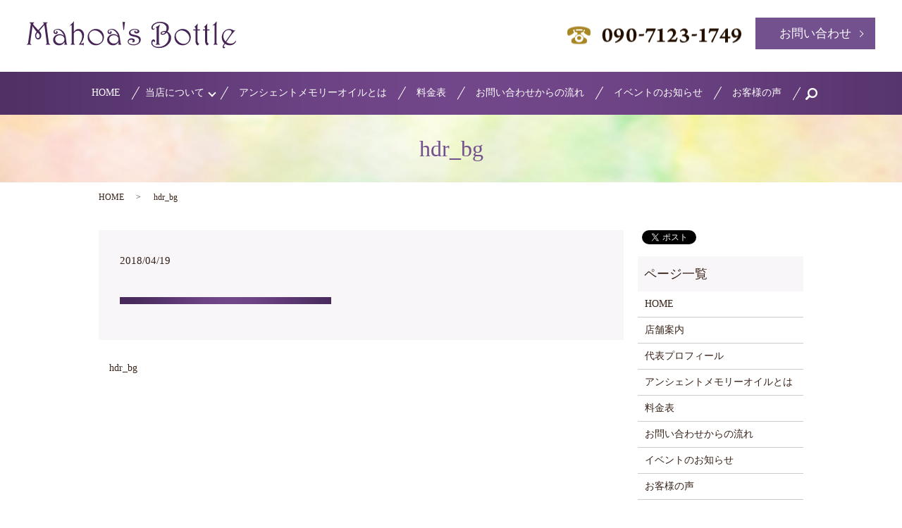

--- FILE ---
content_type: text/html; charset=UTF-8
request_url: https://www.mahoasbottle.jp/hdr_bg
body_size: 3693
content:
  <!DOCTYPE HTML>
<html lang="ja">
<head prefix="og: http://ogp.me/ns# fb: http://ogp.me/ns/fb# article: http://ogp.me/ns/article#">
  <meta charset="utf-8">
  <meta http-equiv="X-UA-Compatible" content="IE=edge,chrome=1">
  <meta name="viewport" content="width=device-width, initial-scale=1">
  <title>&raquo; hdr_bg</title>
  <link rel='dns-prefetch' href='//s.w.org' />
<link rel='stylesheet' id='biz-cal-style-css'  href='https://www.mahoasbottle.jp/wp-content/plugins/biz-calendar/biz-cal.css?ver=2.2.0' type='text/css' media='all' />
<link rel='stylesheet' id='contact-form-7-css'  href='https://www.mahoasbottle.jp/wp-content/plugins/contact-form-7/includes/css/styles.css?ver=5.0.1' type='text/css' media='all' />
<script type='text/javascript' src='https://www.mahoasbottle.jp/wp-content/themes/mahoasbottle.jp/assets/js/vendor/jquery.min.js?ver=4.9.26'></script>
<script type='text/javascript'>
/* <![CDATA[ */
var bizcalOptions = {"holiday_title":"\u5b9a\u4f11\u65e5\uff1a\u4e0d\u5b9a\u4f11","temp_holidays":"2013-01-02\r\n2013-01-03\r\n","temp_weekdays":"","eventday_title":"","eventday_url":"","eventdays":"","month_limit":"\u5236\u9650\u306a\u3057","nextmonthlimit":"12","prevmonthlimit":"12","plugindir":"https:\/\/www.mahoasbottle.jp\/wp-content\/plugins\/biz-calendar\/","national_holiday":""};
/* ]]> */
</script>
<script type='text/javascript' src='https://www.mahoasbottle.jp/wp-content/plugins/biz-calendar/calendar.js?ver=2.2.0'></script>
<link rel='shortlink' href='https://www.mahoasbottle.jp/?p=45' />
  <link href="https://fonts.googleapis.com/earlyaccess/notosansjapanese.css" rel="stylesheet" />
  <link href="https://www.mahoasbottle.jp/wp-content/themes/mahoasbottle.jp/assets/css/main.css?1766571745" rel="stylesheet" >
  <script src="https://www.mahoasbottle.jp/wp-content/themes/mahoasbottle.jp/assets/js/vendor/respond.min.js"></script>
  <script type="application/ld+json">
  {
    "@context": "http://schema.org",
    "@type": "BreadcrumbList",
    "itemListElement":
    [
      {
        "@type": "ListItem",
        "position": 1,
        "item":
        {
          "@id": "https://www.mahoasbottle.jp/",
          "name": "Mahoa’s Bottle"
        }
      },
      {
        "@type": "ListItem",
        "position": 2,
        "item":
        {
          "@id": "https://www.mahoasbottle.jp/hdr_bg/",
          "name": "hdr_bg"
        }
      }
    ]
  }
  </script>


  <script type="application/ld+json">
  {
    "@context": "http://schema.org/",
    "@type": "LocalBusiness",
    "name": "Mahoa's Bottle",
    "address": "〒900-0025  沖縄県那覇市壺川3-3-17",
    "telephone": "090-7123-1749",
    "faxNumber": "",
    "url": "https://www.mahoasbottle.jp",
    "email": "info@mahoasbottle.jp",
    "image": "https://www.mahoasbottle.jp/wp-content/uploads/logo_ogp.jpg",
    "logo": "https://www.mahoasbottle.jp/wp-content/uploads/logo_org.png"
  }
  </script>
</head>
<body class="scrollTop">

  <div id="fb-root"></div>
  <script>(function(d, s, id) {
    var js, fjs = d.getElementsByTagName(s)[0];
    if (d.getElementById(id)) return;
    js = d.createElement(s); js.id = id;
    js.src = 'https://connect.facebook.net/ja_JP/sdk.js#xfbml=1&version=v2.12';
    fjs.parentNode.insertBefore(js, fjs);
  }(document, 'script', 'facebook-jssdk'));</script>

  <header>
    <div class="primary_header">
      <div class="row">
                <div class="title">
                      <a href="https://www.mahoasbottle.jp/">
              <object type="image/svg+xml" data="/wp-content/uploads/logo.svg" alt="Mahoa’s Bottle"></object>
            </a>
                  </div>
        <nav class="global_nav"><ul><li><a href="https://www.mahoasbottle.jp/">HOME</a></li>
<li class="has_under"><a href="#">当店について</a>
<ul class="sub-menu">
	<li><a href="https://www.mahoasbottle.jp/shop">店舗案内</a></li>
	<li><a href="https://www.mahoasbottle.jp/profile">代表プロフィール</a></li>
</ul>
</li>
<li><a href="https://www.mahoasbottle.jp/memory">アンシェントメモリーオイルとは</a></li>
<li><a href="https://www.mahoasbottle.jp/price">料金表</a></li>
<li><a href="https://www.mahoasbottle.jp/contactflow">お問い合わせからの流れ</a></li>
<li><a href="https://www.mahoasbottle.jp/event">イベントのお知らせ</a></li>
<li><a href="https://www.mahoasbottle.jp/voice">お客様の声</a></li>

              <li class="gnav_search">
                <a href="#">search</a>
  <div class="epress_search">
    <form method="get" action="https://www.mahoasbottle.jp/">
      <input type="text" placeholder="" class="text" name="s" autocomplete="off" value="">
      <input type="submit" value="Search" class="submit">
    </form>
  </div>
  </li>
            </ul>
            <div class="menu_icon">
              <a href="#menu"><span>メニュー開閉</span></a>
            </div></nav>        <div class="hdr_info_wrap">
          <div class="hdr_info">
            <figure>
              <img src="/wp-content/uploads/hdr_tel.png" alt="090-7123-1749">
            </figure>
            <p class="more on"><a href="contact" class="add_arrow">お問い合わせ</a></p>
          </div>
        </div>

      </div>
    </div>
  </header>

  <main>
              <h1 class="wow" style="">
      hdr_bg            </h1>

    
    <div class="bread_wrap">
      <div class="container gutters">
        <div class="row bread">
              <ul class="col span_12">
              <li><a href="https://www.mahoasbottle.jp">HOME</a></li>
                      <li>hdr_bg</li>
                  </ul>
          </div>
      </div>
    </div>
    <section>
      <div class="container gutters">
        <div class="row">
                    <div class="col span_9 column_main">
                  <article class="row article_detail">
      <div class="article_date">
        <p>2018/04/19</p>
      </div>
      <div class="row">
        <div class="col span_12">
          <p class="attachment"><a href='/wp-content/uploads/hdr_bg.png'><img width="300" height="10" src="/wp-content/uploads/hdr_bg-300x10.png" class="attachment-medium size-medium" alt="" srcset="https://www.mahoasbottle.jp/wp-content/uploads/hdr_bg-300x10.png 300w, https://www.mahoasbottle.jp/wp-content/uploads/hdr_bg-768x26.png 768w, https://www.mahoasbottle.jp/wp-content/uploads/hdr_bg-1024x35.png 1024w" sizes="(max-width: 300px) 100vw, 300px" /></a></p>
        </div>
      </div>

          </article>

    <div class='epress_pager'>
      <div class="epress_pager_prev">
        <a href="https://www.mahoasbottle.jp/hdr_bg" rel="prev">hdr_bg</a>      </div>
      <div class="epress_pager_next">
              </div>
    </div>
                </div>
          <div class="col span_3 column_sub">
            <div>
<style>
.share_button {
  letter-spacing: -.40em;
  padding-top: 30px;
  margin-bottom: 7%;
}
.share_button > * {
  letter-spacing: normal;
  vertical-align: bottom;
  margin:0 2px;
}
.column_sub .share_button {
  margin-top: 0;
  padding-top: 0;
}
</style>
  <div class="container share_button">
    <!-- Facebook -->
    <div class="fb-share-button" data-href="https://www.mahoasbottle.jp/hdr_bg" data-layout="button" data-size="small" data-mobile-iframe="false"><a class="fb-xfbml-parse-ignore" target="_blank" href="https://www.facebook.com/sharer/sharer.php?u=http%3A%2F%2Fwww.%2F&amp;src=sdkpreparse">シェア</a></div>
    <!-- Twitter -->
    <a href="https://twitter.com/share" class="twitter-share-button" data-lang="ja">ツイート</a>
    <script>!function(d,s,id){var js,fjs=d.getElementsByTagName(s)[0],p=/^http:/.test(d.location)?'http':'https';if(!d.getElementById(id)){js=d.createElement(s);js.id=id;js.src=p+'://platform.twitter.com/widgets.js';fjs.parentNode.insertBefore(js,fjs);}}(document,'script','twitter-wjs');</script>
    <!-- LINE -->
    <div class="line-it-button" data-lang="ja" data-type="share-a" data-url="https://www.mahoasbottle.jp/hdr_bg" style="display: none;"></div>
    <script src="https://d.line-scdn.net/r/web/social-plugin/js/thirdparty/loader.min.js" async="async" defer="defer"></script>
  </div>
</div>
<div class="sidebar">
  <div class="widget_wrap"><p class="widget_header">ページ一覧</p>		<ul>
			<li class="page_item page-item-9"><a href="https://www.mahoasbottle.jp/">HOME</a></li>
<li class="page_item page-item-23"><a href="https://www.mahoasbottle.jp/shop">店舗案内</a></li>
<li class="page_item page-item-21"><a href="https://www.mahoasbottle.jp/profile">代表プロフィール</a></li>
<li class="page_item page-item-17"><a href="https://www.mahoasbottle.jp/memory">アンシェントメモリーオイルとは</a></li>
<li class="page_item page-item-19"><a href="https://www.mahoasbottle.jp/price">料金表</a></li>
<li class="page_item page-item-12"><a href="https://www.mahoasbottle.jp/contactflow">お問い合わせからの流れ</a></li>
<li class="page_item page-item-14"><a href="https://www.mahoasbottle.jp/event">イベントのお知らせ</a></li>
<li class="page_item page-item-25"><a href="https://www.mahoasbottle.jp/voice">お客様の声</a></li>
<li class="page_item page-item-7"><a href="https://www.mahoasbottle.jp/contact">お問い合わせ</a></li>
<li class="page_item page-item-10"><a href="https://www.mahoasbottle.jp/policy">プライバシーポリシー</a></li>
<li class="page_item page-item-11"><a href="https://www.mahoasbottle.jp/sitemap">サイトマップ</a></li>
		</ul>
		</div><div class="widget_wrap"><p class="widget_header">カテゴリー</p>		<ul>
	<li class="cat-item cat-item-2"><a href="https://www.mahoasbottle.jp/category/news" >お知らせ</a>
</li>
		</ul>
</div>		<div class="widget_wrap">		<p class="widget_header">最近の投稿</p>		<ul>
											<li>
					<a href="https://www.mahoasbottle.jp/news/267">イベント告知</a>
									</li>
											<li>
					<a href="https://www.mahoasbottle.jp/news/6">ホームページを公開しました。</a>
									</li>
					</ul>
		</div><div class="widget_wrap"><p class="widget_header">カレンダー</p><div id='biz_calendar'></div></div>1</div>
          </div>
                  </div>
      </div>
    </section>

  </main>
<footer>    <div class="footer_nav_wrap">
      <div class="container">
        <div class="row">
        <nav class="col span_12 pc-only"><ul><li><a href="https://www.mahoasbottle.jp/">HOME</a></li>
<li><a href="https://www.mahoasbottle.jp/shop">店舗案内</a></li>
<li><a href="https://www.mahoasbottle.jp/profile">代表プロフィール</a></li>
<li><a href="https://www.mahoasbottle.jp/memory">アンシェントメモリーオイルとは</a></li>
<li><a href="https://www.mahoasbottle.jp/price">料金表</a></li>
<li><a href="https://www.mahoasbottle.jp/contactflow">お問い合わせからの流れ</a></li>
<li><a href="https://www.mahoasbottle.jp/event">イベントのお知らせ</a></li>
<li><a href="https://www.mahoasbottle.jp/voice">お客様の声</a></li>
<li><a href="https://www.mahoasbottle.jp/contact">お問い合わせ</a></li>
<li><a href="https://www.mahoasbottle.jp/policy">プライバシーポリシー</a></li>
<li><a href="https://www.mahoasbottle.jp/sitemap">サイトマップ</a></li>
</ul></nav>        </div>
      </div>
    </div>
    <div class="footer_copyright_wrap">
      <div class="container">
        <div class="row">
          <div class="col span_12">
            <p>Copyright &copy; Mahoa’s Bottle All Rights Reserved.<br>
              【掲載の記事・写真・イラストなどの無断複写・転載を禁じます】</p>
          </div>
        </div>
      </div>
    </div>
    <p class="pagetop"><a href="#top"></a></p>
  </footer>

  <script src="https://www.mahoasbottle.jp/wp-content/themes/mahoasbottle.jp/assets/js/vendor/bundle.js"></script>
  <script src="https://www.mahoasbottle.jp/wp-content/themes/mahoasbottle.jp/assets/js/main.js?"></script>

  <script type='text/javascript'>
/* <![CDATA[ */
var wpcf7 = {"apiSettings":{"root":"https:\/\/www.mahoasbottle.jp\/wp-json\/contact-form-7\/v1","namespace":"contact-form-7\/v1"},"recaptcha":{"messages":{"empty":"\u3042\u306a\u305f\u304c\u30ed\u30dc\u30c3\u30c8\u3067\u306f\u306a\u3044\u3053\u3068\u3092\u8a3c\u660e\u3057\u3066\u304f\u3060\u3055\u3044\u3002"}}};
/* ]]> */
</script>
<script type='text/javascript' src='https://www.mahoasbottle.jp/wp-content/plugins/contact-form-7/includes/js/scripts.js?ver=5.0.1'></script>
</body>
</html>


--- FILE ---
content_type: image/svg+xml
request_url: https://www.mahoasbottle.jp/wp-content/uploads/logo.svg
body_size: 11863
content:
<svg id="レイヤー_1" xmlns="http://www.w3.org/2000/svg" viewBox="0 0 857.7 109.8"><style>.st0{fill:#462556}</style><path class="st0" d="M95.7 93.8c.5.4.8.8.8 1.1 0 .5-.5.7-1.6.7-.9 0-1.6 0-2.2-.1-3-.2-5-.3-5.9-.3-1.7 0-3.1 0-4.1.1-1 .1-2.2.2-3.5.3-1 0-1.4-.2-1.4-.7 0-.3.2-.6.5-1 1.1-1 1.9-1.7 2.4-2.2 1-.9 1.5-1.8 1.4-2.6L72 14.9 50.9 38.7c2.4 2.5 4.4 5.4 6 8.6 1.8 3.6 2.7 7 2.7 10.2 0 4.3-1.1 8-3.4 11.1-2.5 3.4-5.6 5.1-9.5 5.1-3.8 0-6.9-1.6-9.3-4.9C35.2 65.7 34 62.1 34 58c0-3 .8-6 2.3-9.1 1.2-2.4 2.7-4.5 4.4-6.4-4.8-5.8-8.7-10.7-11.6-14.9-2.9-4.1-4.6-7.3-5.4-9.4l-10 71.1c-.1.8.5 1.6 1.6 2.6 1 .7 1.9 1.5 3 2.2.4.4.5.7.5 1 0 .5-.4.7-1.2.7-.4 0-1.6 0-3.6-.2s-3.5-.2-4.4-.2c-1.8 0-3.3 0-4.4.1-1.1.1-2.4.2-3.8.3-1 0-1.4-.2-1.4-.7 0-.3.3-.8.8-1.2.8-.6 1.7-1.3 2.6-1.9 1.1-.9 1.7-1.8 1.8-2.6l11.2-79.1c.1-.8-.5-1.7-1.7-2.7-1-.7-1.9-1.4-2.9-2.2-.3-.3-.4-.5-.4-.8 0-.5.4-.8 1.2-.8.3 0 1.4.1 3.2.2 1.7-.1 3.5 0 5.1 0 1.8 0 3.2 0 4.3-.1 1.1-.1 2.4-.2 3.8-.3 1 0 1.5.3 1.5.7 0 .3-.2.6-.5.9-1.1.9-1.9 1.6-2.5 2.1-1.2.9-1.8 1.7-1.8 2.5 0 .1 0 .3.1.6.7 1.8 2.8 4.9 6.5 9.1 2.9 3.2 6.2 6.8 10 10.7 3.4 3.4 5.1 5.1 5.2 5.1l21.6-24.1c.7-.7 1.1-1.4 1.1-2 0-.5-.2-1-.7-1.5-.2-.3-.6-.6-1.2-1.1-.6-.5-1.3-1-1.9-1.5-.4-.4-.5-.7-.5-.9 0-.4.5-.7 1.4-.7.9 0 1.6 0 2.2.1 3 .2 5 .3 5.9.3 1.3 0 2.8-.1 4.6-.2 1.8-.1 2.8-.2 3.2-.2 1.2 0 1.8.3 1.8.9 0 .3-.2.6-.5.9-.9.6-1.6 1.1-2.1 1.4-1.7 1.3-2.5 2.4-2.4 3.4l10.6 79.1c.1.7.8 1.6 2 2.6 1.1.6 2.1 1.3 3.1 2zM52.6 58.6c0-2.3-.9-4.8-2.8-7.4-1.4-1.8-3.1-3.6-5.2-5.3-1.8 1.6-3.1 3.2-4.1 4.9-1.3 2.2-2 4.5-2 6.8 0 2.9.6 5.3 1.7 7.4 1.4 2.4 3.2 3.5 5.7 3.5 2.1 0 3.8-1.1 5.1-3.2 1-1.9 1.6-4.1 1.6-6.7zm112.9 35.3c.3.5.5.8.5 1.1 0 .4-.3.7-1 .7-.2 0-.9-.1-2.2-.2-1.3-.1-2.5-.2-3.6-.2-.8 0-1.7.1-2.6.2-1 .1-1.5.2-1.7.2-1 0-1.5-.2-1.5-.7 0-.2.1-.4.3-.7.4-.6.7-1.2 1-1.8.2-.6.4-1.3.4-2.1l-.4-6.3c-1.7 3.6-4.5 6.7-8.5 9.4-4.4 2.9-9 4.4-13.7 4.4-6.7 0-12.4-2-17.1-6-4.9-4.2-7.4-9.7-7.4-16.4 0-6.7 2.7-12.4 8-17 5.1-4.4 11.3-6.6 18.4-6.6 3.5 0 6.8.7 10 2 3.2 1.4 5.6 3 7.3 4.9 0-1.9-1.1-4.8-3.4-8.6-2.6-4.5-5.7-8.2-9.3-11.1-4.5-3.7-9.1-5.5-13.8-5.5-2.9 0-5.5.6-7.6 1.8-2.4 1.4-3.6 3.3-3.6 5.8 0 1.4.4 2.6 1.1 3.5.7.9 1.7 1.4 3 1.4.9 0 1.6-.3 2.3-.9.7-.6 1-1.2 1-2 0-.6-.1-1.1-.2-1.7-.2-.5-.3-1-.4-1.5-.1-.3-.1-.5.1-.6.1 0 .4-.1.9-.1 1.2.1 2.3.7 3.4 1.7 1 1 1.5 2.1 1.5 3.4 0 2.1-.8 3.8-2.5 5.2-1.6 1.4-3.5 2.1-5.7 2.1-2.5 0-4.6-.9-6.3-2.6-1.7-1.7-2.5-4-2.5-6.9 0-3.8 2-6.7 6-8.8 3.5-1.8 7.7-2.8 12.7-2.8 4.9 0 9.7 1.5 14.4 4.6 4.7 3.1 8.6 7.3 11.5 12.6 2.1 3.7 3.7 8.3 4.9 13.9.8 3.5 1.5 8.3 2.2 14.4.7 6.1 1.3 10.3 1.8 12.6.2 1.1.6 2.2 1.2 3.3.5 1 .9 1.6 1.1 1.9zm-11.2-21c0-5-1.8-8.9-5.5-11.9s-8.4-4.4-14.4-4.4c-4.8 0-9 1.6-12.6 4.7-3.6 3.2-5.4 7.1-5.4 11.7 0 5 1.8 9.1 5.5 12.5 3.7 3.4 8 5.1 13 5.1 5.8 0 10.5-1.7 14-5 3.6-3.2 5.4-7.5 5.4-12.7zm80.3-17.6c0 6.5-1.1 12.7-3.4 18.7-2.3 5.9-5.7 11.4-10.1 16.5h2c1.4 0 2.6-.1 3.8-.2 1.2-.2 2.3-.6 3.5-1.3 1.1-.9 1.9-1.5 2.1-1.7.3-.2.5-.3.8-.3.4 0 .5.3.5.9-.1.9-.3 1.7-.4 2.6-.1.9-.2 1.5-.2 1.9 0 .8.1 1.8.2 2.8.1 1.1.2 1.7.2 1.9 0 .7-.2 1-.5 1-.2 0-.4-.1-.8-.3-1-.7-1.9-1.2-2.8-1.5-.9-.3-1.8-.6-2.8-.7s-2.3-.2-4.2-.2h-3c-.7 0-1.7.1-3 .3-.5.1-.9.1-1.2.1-.4 0-.7-.1-.9-.3-.2-.3-.2-.5-.1-.9.1-.3.3-.6.5-1 2.4-3.7 4.2-6.7 5.5-9.1 2.1-3.8 3.6-7.3 4.6-10.6 1.2-4 1.8-8.1 1.8-12.3 0-6.8-1.5-12.4-4.6-16.7-3.2-4.5-7.5-6.8-13-6.8-3.6 0-6.9 1.1-9.9 3.2-2.5 1.8-4.7 4.4-6.5 7.6v40.4c0 .7.5 1.5 1.4 2.3.8.7 1.6 1.4 2.4 2 .5.5.8.9.8 1.3 0 .5-.5.8-1.4.8-.8 0-1.4 0-2-.1-2.7-.2-4.5-.3-5.4-.3-1.6 0-2.9 0-3.8.1-1 .1-2.1.2-3.4.3-1.1 0-1.6-.3-1.6-.8 0-.3.2-.7.7-1.2 1.1-.9 1.9-1.6 2.4-2.1 1-.9 1.5-1.7 1.5-2.4V18.9c0-1.3 0-2.3-.1-3-.1-.7-.6-1.1-1.6-.9-.5.1-1.3.5-2.4 1.3-1.1.8-1.9 1.2-2.3 1.3-.7.2-1 0-1-.7 0-.2.1-.5.4-.9.3-.4 1.5-1.6 3.6-3.7 1.7-1.7 3.1-3 4.1-4 1.5-1.5 3.1-3.3 4.9-5.3 1.2-1.5 2-2.3 2.4-2.6.1-.1.2-.2.4-.2.1 0 .2-.1.3-.1.4 0 .6.4.6 1.1-.2 1.4-.4 3.1-.6 5.2-.2 2.1-.2 4.3-.2 6.6v30.3c1.9-3.2 4.1-5.7 6.5-7.8 3.8-3.2 7.8-4.7 12-4.7 7.9 0 14 3 18.2 8.9 3.4 4.6 5.1 9.8 5.1 15.6zm81.7 9.3c0 9.2-3.4 17.1-10.1 23.6-6.6 6.4-14.3 9.5-23.3 9.5-9.4 0-17.4-3.3-23.8-9.8-6.5-6.5-9.7-14.5-9.7-24 0-9.2 3.3-17 9.9-23.5 6.6-6.5 14.5-9.8 23.8-9.8s17.2 3.3 23.6 9.9c6.4 6.7 9.6 14.7 9.6 24.1zm-5.6 2.9c0-7.2-3.3-14.1-10-20.6-6.9-6.7-14.4-10.1-22.6-10.1-6.4 0-11.8 2.2-16.3 6.6-4.5 4.4-6.7 9.6-6.7 15.5 0 8.6 3.4 16.3 10.2 23 6.7 6.6 14 9.9 22 9.9 6.4 0 11.7-2.1 16.2-6.2 4.8-4.6 7.2-10.6 7.2-18.1zm76.2 26.4c.3.5.5.8.5 1.1 0 .4-.3.7-1 .7-.2 0-.9-.1-2.2-.2-1.3-.1-2.5-.2-3.6-.2-.8 0-1.7.1-2.6.2-1 .1-1.5.2-1.7.2-1 0-1.5-.2-1.5-.7 0-.2.1-.4.3-.7.4-.6.7-1.2 1-1.8.2-.6.4-1.3.4-2.1l-.4-6.3c-1.7 3.6-4.5 6.7-8.5 9.4-4.4 2.9-9 4.4-13.7 4.4-6.7 0-12.4-2-17.1-6-4.9-4.2-7.4-9.7-7.4-16.4 0-6.7 2.7-12.4 8-17 5.1-4.4 11.3-6.6 18.4-6.6 3.5 0 6.8.7 10 2 3.2 1.4 5.6 3 7.3 4.9 0-1.9-1.1-4.8-3.4-8.6-2.6-4.5-5.7-8.2-9.3-11.1-4.5-3.7-9.1-5.5-13.8-5.5-2.9 0-5.5.6-7.6 1.8-2.4 1.4-3.6 3.3-3.6 5.8 0 1.4.4 2.6 1.1 3.5.7.9 1.7 1.4 3 1.4.9 0 1.6-.3 2.3-.9.7-.6 1-1.2 1-2 0-.6-.1-1.1-.2-1.7-.2-.5-.3-1-.4-1.5-.1-.3-.1-.5.1-.6.1 0 .4-.1.9-.1 1.2.1 2.3.7 3.4 1.7 1 1 1.5 2.1 1.5 3.4 0 2.1-.8 3.8-2.5 5.2-1.6 1.4-3.5 2.1-5.7 2.1-2.5 0-4.6-.9-6.3-2.6-1.7-1.7-2.5-4-2.5-6.9 0-3.8 2-6.7 6-8.8 3.5-1.8 7.7-2.8 12.7-2.8 4.9 0 9.7 1.5 14.4 4.6 4.7 3.1 8.6 7.3 11.5 12.6 2.1 3.7 3.7 8.3 4.9 13.9.8 3.5 1.5 8.3 2.2 14.4.7 6.1 1.3 10.3 1.8 12.6.2 1.1.6 2.2 1.2 3.3.5 1 .9 1.6 1.1 1.9zm-11.1-21c0-5-1.8-8.9-5.5-11.9s-8.4-4.4-14.4-4.4c-4.8 0-9 1.6-12.6 4.7-3.6 3.2-5.4 7.1-5.4 11.7 0 5 1.8 9.1 5.5 12.5 3.7 3.4 8 5.1 13 5.1 5.8 0 10.5-1.7 14-5 3.6-3.2 5.4-7.5 5.4-12.7zM402.4 3c-.3 1.7-.5 3.2-.7 4.5-.4 3.3-.8 6.2-1.1 8.7-.3 2.4-.6 5.2-.9 8.3-.3 3.1-.6 6.4-1 9.9-.1.3-.6.4-1.4.4-.9 0-1.3-.1-1.3-.4 0-.5-.3-2.8-.7-6.9-.4-4.1-.9-7.6-1.2-10.6l-1.7-14.2c-.1-.8.3-1.1 1.3-.9 0 0 .5 0 1.2.1.8.1 1.6.1 2.4.1.9 0 1.5 0 2-.1.4 0 .8-.1 1.2-.1.4 0 .6-.1.7-.1h.3c.7.1 1 .5.9 1.3zm64.7 71.5c0 6.9-3 12.6-9 17-5.6 4.2-12.3 6.2-20 6.2-6.6 0-12-1.1-16.4-3.2-5.3-2.6-8-6.5-8-11.6 0-3.9 1.4-7.2 4.3-9.9s6.3-4 10.3-4c4.1 0 7.5.7 10.1 2.2 2.9 1.7 4.4 4.1 4.4 7.2 0 2-.7 3.7-2.1 5.2-1.4 1.5-3.1 2.2-5.1 2.2-1.9 0-3.2-.3-4.1-1.1-.2-.2-.3-.4-.3-.5 0-.3.3-.5.9-.7.7-.3 1.4-.7 1.9-1.4s.8-1.7.8-3.1c0-1.3-.7-2.3-2-3.1-1.4-.8-2.8-1.2-4.4-1.2-3.1 0-5.7.7-7.9 2.2-2.1 1.5-3.2 3.5-3.2 6.2 0 3.7 2.3 6.5 7 8.5 3.9 1.7 8.5 2.5 13.9 2.5 5.6 0 10.4-1.2 14.6-3.7 4.9-2.9 7.4-6.9 7.4-11.9s-1.8-8.7-5.4-11.1c-2.2-1.5-6.5-3-12.7-4.5-3.6-.8-7.2-1.6-10.7-2.4-4-1.1-7-2.5-8.9-4.3-2.5-2.3-3.7-5.5-3.7-9.6 0-4.7 2.5-8.6 7.4-11.6 4.6-2.8 9.8-4.3 15.7-4.3 5.3 0 9.7.7 12.9 2 4.3 1.8 6.5 4.6 6.5 8.3 0 2.4-1.2 4.4-3.5 6-2.1 1.4-4.6 2.2-7.4 2.2-2.7 0-4.9-.5-6.7-1.5-2.2-1.2-3.3-3-3.3-5.3 0-1.2.4-2.2 1.2-3.1.8-.9 1.7-1.5 2.7-1.8.4-.1.7-.1.7-.1.3 0 .5.2.5.7l-.1 1.3c0 1 .3 1.8.9 2.4.8.8 2.1 1.2 3.8 1.2 1.1 0 2.1-.4 3-1.2.8-.8 1.2-1.7 1.2-2.8 0-2-1.4-3.4-4.3-4.2-2.1-.6-4.8-.9-8.2-.9-4.2 0-8 .9-11.4 2.8-3.7 2.1-5.6 4.7-5.6 7.8 0 2.8 1.2 5 3.7 6.6 1.5 1 6.4 2.5 14.7 4.3 5.1 1.2 9.1 2.3 11.8 3.4 3.9 1.5 6.7 3.4 8.7 5.7 2.2 2.6 3.4 5.9 3.4 10zm124.6-8.9c0 12.5-4.9 22.9-14.8 31.1-9.6 8.1-21.5 12.1-35.7 12.1-8.1 0-15.1-1.8-21-5.4-6.7-4.1-10-9.5-10-16.4 0-3.5.8-6.5 2.5-9.2 1.7-2.7 3.9-4 6.6-4 2 0 3.6.5 4.6 1.6 1.1 1.1 1.6 2.4 1.6 3.9 0 1.4-.1 2.5-.4 3.2-.2.7-.6 1.4-1.2 2.1-.3.4-.5.5-.7.5-.1 0-.3-.4-.6-1.1-.3-.7-.6-1.3-1.1-1.8-.7-.7-1.5-1.1-2.4-1.1-1.4 0-2.5.7-3.2 2.1-.7 1.4-1.1 3-1.1 4.8 0 5.3 2.7 9.5 8 12.5 4.6 2.5 10.1 3.8 16.7 3.8 11.6 0 21.4-3.6 29.5-10.8 8.5-7.6 12.8-17.3 12.8-29.3 0-3.9-.8-7.4-2.4-10.7-1.6-3.3-3.7-5.8-6.4-7.6-1.7 2.2-3.9 4.2-6.6 5.8-3.1 2-6.2 3-9 3-3.2 0-5.6-.6-7.2-1.8-1.4-1.1-2.1-2.5-2.1-4.3 0-2.2 1.2-4.2 3.6-5.9 2.4-1.7 5.1-2.8 8.2-3.3 1.7-.2 3.3-.3 4.6-.3 2 0 3.7.2 5.2.6.9-1.9 1.7-3.9 2.2-5.9.5-2 .8-4.1.8-6.3 0-6.8-3-12.2-9.1-16.2-5.3-3.5-11.8-5.3-19.3-5.3-6.9 0-13.2 1.7-18.7 5.1-5.5 3.4-8.6 7.5-9.2 12.3-.1.8-.1 1.4-.1 1.7 0 1.5.3 2.7.9 3.5.6.8 1.4 1.2 2.5 1.2 1 0 1.8-.2 2.4-.5.3-.2.7-.5 1.1-.9.2-.3.3-.4.5-.4.1 0 .2.2.2.4.3 1.5-.5 2.9-2.4 4.3-1.3 1-2.8 1.4-4.6 1.4-1.6 0-3-.7-4.3-2.2-1.4-1.6-2-3.6-2-6.1 0-6.3 3.5-11.8 10.4-16.7 7.2-5.1 15.8-7.6 25.8-7.6 9.5 0 17.4 1.8 23.9 5.5 7.7 4.4 11.5 10.7 11.5 19.1 0 3-.5 5.8-1.6 8.4-.8 1.9-2.2 4.2-4.3 7.1 3.5 1.5 6.7 4.4 9.8 8.6 3.7 5.1 5.6 10.2 5.6 15.4zm-45.4 28.6c.1.1.2.2.2.4 0 .1.1.2.1.3 0 .5-.4.7-1.2.7-.4 0-1.7 0-3.9-.2s-3.7-.2-4.5-.2c-1.4 0-3.5.1-6.3.3-1.1.1-1.8.1-2.2.1-.7 0-1.1-.3-1.1-.8 0-.2.1-.4.2-.5.1-.2 1.1-.9 2.8-2.3 1.4-1.1 2-2 2-2.8V28.7c0-1.4-.4-2.3-1.2-2.9-1-.4-1.7-.7-2.1-.9-.4-.2-.6-.4-.6-.7 0-.3.2-.5.6-.7.4-.3 1-.7 2-1.3 3.2-1.8 5.1-2.9 5.7-3.3 1.1-.7 2.8-1.9 5.3-3.6 1.8-1.3 3-2 3.6-2.2.5-.2.7-.1.7.4 0 .1-.1.3-.2.5-1.6 2.7-2.8 5.3-3.5 7.9-.8 3.1-1.2 6.5-1.2 10.1v57.1c0 .8.7 1.8 2 2.8 1.7 1.4 2.7 2.2 2.8 2.3zm21.4-50.4c-1.7-.6-3.6-.9-5.8-.9-.7 0-1.6.1-2.6.2-1.1.1-2.3.5-3.7 1.3-1.8 1-2.7 2.1-2.7 3.5 0 1.2.7 2.1 2 2.5.8.3 1.6.4 2.3.4 2 0 4-.7 6-2.1 2.1-1.4 3.6-3 4.5-4.9zm104.4 20.8c0 9.2-3.4 17.1-10.1 23.6-6.6 6.4-14.3 9.5-23.3 9.5-9.4 0-17.4-3.3-23.8-9.8s-9.7-14.5-9.7-24c0-9.2 3.3-17 9.9-23.5 6.6-6.5 14.5-9.8 23.8-9.8s17.2 3.3 23.6 9.9c6.4 6.7 9.6 14.7 9.6 24.1zm-5.7 2.9c0-7.2-3.3-14.1-10-20.6-6.9-6.7-14.4-10.1-22.6-10.1-6.4 0-11.8 2.2-16.3 6.6-4.5 4.4-6.7 9.6-6.7 15.5 0 8.6 3.4 16.3 10.2 23 6.7 6.6 14 9.9 22 9.9 6.4 0 11.7-2.1 16.2-6.2 4.8-4.6 7.2-10.6 7.2-18.1zm43-31.6c0 .7-.3 1.1-.9 1.1-.2 0-1.3 0-3.2-.1-1.9-.1-3.7-.1-5.5-.1v43.5c0 3.1.9 5.8 2.6 8 .5.6 1.8 1.8 3.8 3.5.3.3.5.6.5.9 0 .2-.2.5-.5.7-.4.2-.7.5-1.2.8-.6.4-1 .8-1.3 1.1-1.2 1.1-2 1.9-2.4 2.4-.4.3-.7.5-1.1.5-.3 0-.6-.1-.9-.3-1.9-1.1-3.5-2.8-5-5.4-2-3.5-3-7.8-3-12.7V36.7c-1.4 0-2.7 0-4 .1-1.3.1-2.6.1-3.9.2-.6 0-.9-.4-.9-1.1v-2.1c0-.7.4-1.1 1.2-1.1.2 0 1.2 0 2.9.1s3.3.1 4.7.1v-5c0-2.5-.5-4-1.6-4.3-.7-.1-1.2-.2-1.5-.2-.6 0-.9-.3-.9-.9 0-.3.1-.5.4-.8 1-.8 1.9-1.7 3-2.7 1-.9 2.1-2 3.3-3.3 1.4-1.4 2.5-2.6 3.3-3.6.8-1 1.5-1.9 2.3-2.8.1-.2.3-.3.5-.3.3 0 .5.3.5 1-.1 1.1-.3 2.3-.4 3.4-.3 2.8-.4 5.6-.4 8.5v10.9c1.4 0 2.9 0 4.3-.1 1.4 0 2.9-.1 4.4-.2.6 0 .9.3.9.9v2.5zm39.2 0c0 .7-.3 1.1-.9 1.1-.2 0-1.3 0-3.2-.1-1.9-.1-3.7-.1-5.5-.1v43.5c0 3.1.9 5.8 2.6 8 .5.6 1.8 1.8 3.8 3.5.3.3.5.6.5.9 0 .2-.2.5-.5.7-.4.2-.7.5-1.2.8-.6.4-1 .8-1.3 1.1-1.2 1.1-2 1.9-2.4 2.4-.4.3-.7.5-1.1.5-.3 0-.6-.1-.9-.3-1.9-1.1-3.5-2.8-5-5.4-2-3.5-3-7.8-3-12.7V36.7c-1.4 0-2.7 0-4 .1-1.3.1-2.6.1-3.9.2-.6 0-.9-.4-.9-1.1v-2.1c0-.7.4-1.1 1.2-1.1.2 0 1.2 0 2.9.1s3.3.1 4.7.1v-5c0-2.5-.5-4-1.6-4.3-.7-.1-1.2-.2-1.5-.2-.6 0-.9-.3-.9-.9 0-.3.1-.5.4-.8 1-.8 1.9-1.7 3-2.7 1-.9 2.1-2 3.4-3.3 1.4-1.4 2.5-2.6 3.3-3.6.8-1 1.5-1.9 2.3-2.8.1-.2.3-.3.5-.3.4 0 .5.3.5 1-.1 1.1-.3 2.3-.4 3.4-.3 2.8-.4 5.6-.4 8.5v10.9c1.4 0 2.9 0 4.3-.1 1.4 0 2.9-.1 4.4-.2.6 0 .9.3.9.9v2.5zm33 57.6c.5.5.8.9.8 1.3 0 .5-.5.8-1.4.8-.8 0-1.4 0-2-.1-2.7-.3-4.5-.4-5.4-.4-1.6 0-2.9.1-3.8.2-1 .1-2.1.2-3.4.3-1.1 0-1.6-.3-1.6-.8 0-.3.2-.7.7-1.2 1.1-.9 1.9-1.6 2.4-2.1 1-.9 1.5-1.7 1.5-2.4V18.9c0-1.3 0-2.3-.1-3-.1-.7-.6-1.1-1.6-.9-.5.1-1.3.5-2.4 1.3-1.1.8-1.9 1.2-2.3 1.3-.7.2-1 0-1-.7 0-.2.1-.5.4-.9.3-.4 1.5-1.6 3.6-3.7 1.7-1.7 3.1-3 4.1-4 1.5-1.5 3.1-3.3 4.9-5.3 1.2-1.5 2-2.3 2.4-2.6.1-.1.2-.2.4-.2.1 0 .2-.1.3-.1.4 0 .6.4.6 1.1-.2 1.4-.4 3.1-.6 5.2-.2 2.1-.2 4.3-.2 6.6v76.3c0 .7.5 1.5 1.4 2.3.6.6 1.4 1.3 2.3 1.9zm75.8-11.8c-1.1 3.7-3.9 7.2-8.2 10.4-5.1 3.8-10.6 5.7-16.6 5.7-3.9 0-7.3-.4-10.3-1.2-3.4-1-6.7-2.6-9.7-4.9-1.2 1.5-2.3 3.2-3.4 5-1.3 2.2-1.9 3.9-1.9 4.9 0 1.2.3 2.1 1 2.6.4.3 1.2.5 2.2.5.3 0 .6 0 .9-.1.3-.1.5-.2.8-.3.2-.1.3-.1.5 0 .3.2.4.5.2 1.1-.3 1.1-.8 2-1.6 2.9-1.1 1.1-2.3 1.7-3.7 1.7-1.5 0-2.7-.5-3.7-1.6s-1.4-2.5-1.4-4.3c0-1.4.5-3.1 1.4-5.1.3-.6 2.1-3.7 5.7-9.3-3.2-3.3-5.7-6.9-7.5-10.8-1.9-4.3-2.9-9-2.9-14 0-9.2 3-17.2 9-23.9 6-6.7 13.4-10.1 22.3-10.1 3.5 0 7.2.9 10.9 2.6 2.1 1 4.1 2 6.2 3 .4.2 1 .3 1.7.4.7.1 1.5.1 2.2.1l2-.1c.5 0 .7.2.7.6 0 .3-.2.5-.5.7-.7.4-1.5 1-2.3 1.8-1.1 1-2.1 1.9-3 3-4.2 4.7-9.2 10.9-14.8 18.6-5.6 7.7-10.9 15.4-15.8 23.1 2.6 1.8 5.2 3.3 7.9 4.3 3.2 1.2 6.4 1.8 9.9 1.8 4.7 0 8.6-.9 11.7-2.7 2.2-1.3 4.7-3.7 7.5-7 .3-.4.6-.8.9-1.3.4-.5.7-.6 1.2-.6.6.1.9.5.9 1.2-.1.2-.2.7-.4 1.3zm-18-38.8c0-2.6-1.4-4.6-4.2-6-2.4-1.2-5.2-1.8-8.5-1.8-6.2 0-11.3 2.7-15.4 8-3.8 5-5.7 10.9-5.7 17.8 0 4.1 1 8.1 3 12.2 1.7 3.5 3.7 6.4 6.2 8.8 3-4.4 5.3-7.9 7-10.3 2.7-3.9 5-7.3 6.8-9.9 2.4-3.4 4.8-6.8 7.2-10.3 2.4-3.8 3.6-6.6 3.6-8.5z"/></svg>